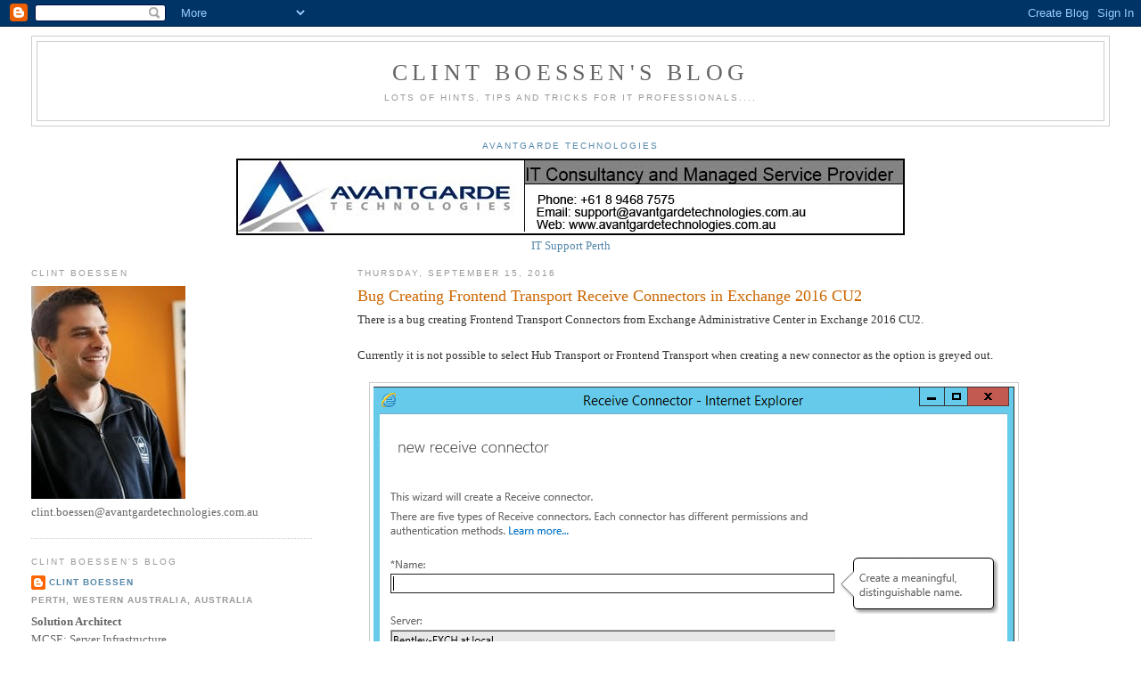

--- FILE ---
content_type: text/html; charset=UTF-8
request_url: https://clintboessen.blogspot.com/b/stats?style=BLACK_TRANSPARENT&timeRange=ALL_TIME&token=APq4FmBsh19B6DWs940vFzQGoYAtv_MldU46Si9MmeyJRL65goKcQrFMvivdekH0ACNSGK-0wPRhbYCBsqUXho03hfQbQmnK2w
body_size: -13
content:
{"total":9247186,"sparklineOptions":{"backgroundColor":{"fillOpacity":0.1,"fill":"#000000"},"series":[{"areaOpacity":0.3,"color":"#202020"}]},"sparklineData":[[0,23],[1,28],[2,18],[3,23],[4,16],[5,27],[6,51],[7,16],[8,37],[9,30],[10,34],[11,60],[12,32],[13,24],[14,25],[15,32],[16,42],[17,53],[18,66],[19,50],[20,43],[21,20],[22,89],[23,100],[24,69],[25,27],[26,31],[27,30],[28,26],[29,8]],"nextTickMs":133333}